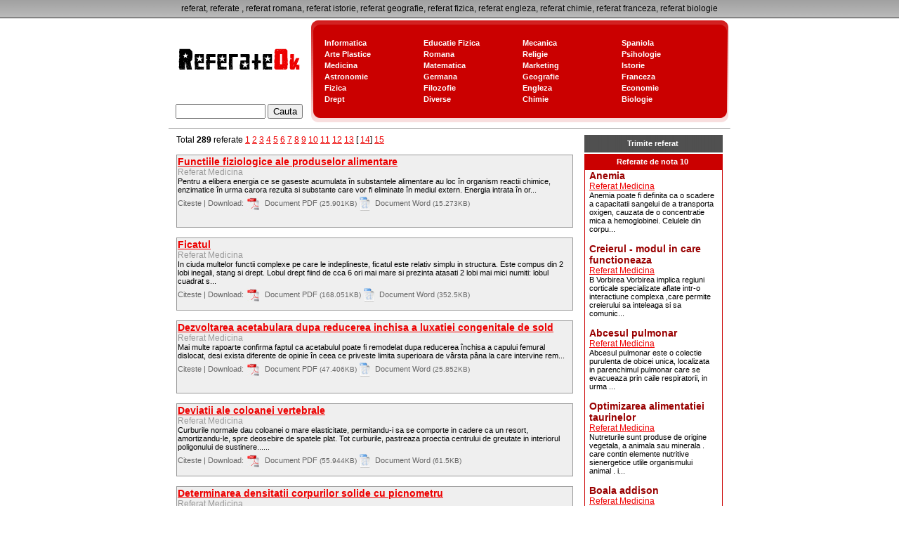

--- FILE ---
content_type: text/html; charset=UTF-8
request_url: https://www.referateok.ro/?x=arata&&id_c=17&pag=14
body_size: 6896
content:
<!DOCTYPE html PUBLIC "-//W3C//DTD XHTML 1.0 Transitional//EN" "http://www.w3.org/TR/xhtml1/DTD/xhtml1-transitional.dtd">
<html xmlns="http://www.w3.org/1999/xhtml">
<head>
<meta http-equiv="Content-Type" content="text/html; charset=utf-8" />
<meta name="description" content="Referat Referat Medicina" />
<meta name="keywords" content="referate, referat, Medicina" />
<meta name="language" content="RO"/>
<meta name="subject" content="referate"/>
<meta name="audience" content="All" />
<meta name="page-topic" content="referat, referate, referat la romana " />
<meta name="revisit-after" content="5 Days"/>
<title>Referat Medicina</title>
<style type="text/css">
<!--
body,td,th {
	font-family: Verdana, Arial, Helvetica, sans-serif;
	font-size: 12px;
	color: #000000;
}
body {
	background-image: url();
	background-repeat: repeat-x;
	margin-left: 0px;
	margin-top: 0px;
	margin-right: 0px;
	margin-bottom: 0px;
}
.white1 {
	font-family: Verdana, Arial, Helvetica, sans-serif;
	font-size: 11px;
	font-weight: bold;
	color: #FFFFFF;
	text-decoration: none;
}
.cpy {
	font-family: Verdana, Arial, Helvetica, sans-serif;
	font-size: 11px;
	color: #666666;
}
h1 {
	font-family: Verdana, Arial, Helvetica, sans-serif;
	font-size: 14px;
	color: #990000;
	text-decoration: none;
	margin:0px;
}
h3 {
	font-family: Verdana, Arial, Helvetica, sans-serif;
	font-size: 11px;
	color: #000000;
	margin:0px;
	font-weight: normal;
}
h2 {
	font-family: Verdana, Arial, Helvetica, sans-serif;
	font-size: 12px;
	font-weight: normal;
	color: #999999;
	margin:0px;
}
a {
	color: #ED0000;
}
a:hover {
	color: #FF0000;
	text-decoration: none;
}
-->
</style>
</head>

<body>
<table width="100%" border="0" cellspacing="0" cellpadding="0">
  <tr>
    <td height="25" align="center" background="images/fundal.jpg">referat, referate , referat romana, referat istorie, referat geografie, referat fizica, referat engleza, referat chimie, referat franceza, referat biologie</td>
  </tr>
  <tr>
    <td height="1"  bgcolor="#333333"></td>
  </tr>
</table>
<table width="800" border="0" align="center" cellpadding="0" cellspacing="0">

  
  <tr>
    <td width="200" align="center" valign="bottom"><a href="index.php"><img src="images/logo.gif" width="200" height="100" border="0" /></a>
      <table width="100%" border="0" cellpadding="0" cellspacing="0">
        <tr>
          <td width="200" height="35" align="center" class="white1"><form method="post"
          action="?x=cauta" style="margin:0px;">
              <input style="width:120px;" name="cauta" type="text" id="cauta" value="" />
          <input type="submit" name="button" id="button" value="Cauta" />
          </form>
          </td>
        </tr>
      </table>  </td>
    <td><table border="0" cellspacing="0" cellpadding="0">
      <tr>
        <td><img src="images/BOX_01.gif" width="20" height="23" /></td>
        <td background="images/BOX_02.gif">&nbsp;</td>
        <td><img src="images/BOX_04.gif" width="15" height="23" /></td>
      </tr>
      <tr>
        <td><img src="images/BOX_05.gif" width="20" height="105" /></td>
        <td bgcolor="#CB0000"><table border="0" cellspacing="0" cellpadding="2">
                    <tr>
            <td width="150" align="left"><a title="Referate Informatica" class="white1" href='?x=arata&amp;id_c=13'>
              Informatica            </a></td>
            <td width="150" align="left">
                        <a class="white1"  title="Referate Educatie Fizica"  href='?x=arata&amp;id_c=24'>
              Educatie Fizica            </a>
            </td>
            <td width="150" align="left">              <a class="white1"  title="Referate Mecanica"  href='?x=arata&amp;id_c=23'>
              Mecanica            </a>
            </td>
            <td width="150" align="left">              <a class="white1"  title="Referate Spaniola"  href='?x=arata&amp;id_c=22'>
              Spaniola            </a>
            </td>
          </tr>
                    <tr>
            <td width="150" align="left"><a title="Referate Arte Plastice" class="white1" href='?x=arata&amp;id_c=21'>
              Arte Plastice            </a></td>
            <td width="150" align="left">
                        <a class="white1"  title="Referate Romana"  href='?x=arata&amp;id_c=20'>
              Romana            </a>
            </td>
            <td width="150" align="left">              <a class="white1"  title="Referate Religie"  href='?x=arata&amp;id_c=19'>
              Religie            </a>
            </td>
            <td width="150" align="left">              <a class="white1"  title="Referate Psihologie"  href='?x=arata&amp;id_c=18'>
              Psihologie            </a>
            </td>
          </tr>
                    <tr>
            <td width="150" align="left"><a title="Referate Medicina" class="white1" href='?x=arata&amp;id_c=17'>
              Medicina            </a></td>
            <td width="150" align="left">
                        <a class="white1"  title="Referate Matematica"  href='?x=arata&amp;id_c=16'>
              Matematica            </a>
            </td>
            <td width="150" align="left">              <a class="white1"  title="Referate Marketing"  href='?x=arata&amp;id_c=15'>
              Marketing            </a>
            </td>
            <td width="150" align="left">              <a class="white1"  title="Referate Istorie"  href='?x=arata&amp;id_c=14'>
              Istorie            </a>
            </td>
          </tr>
                    <tr>
            <td width="150" align="left"><a title="Referate Astronomie" class="white1" href='?x=arata&amp;id_c=1'>
              Astronomie            </a></td>
            <td width="150" align="left">
                        <a class="white1"  title="Referate Germana"  href='?x=arata&amp;id_c=12'>
              Germana            </a>
            </td>
            <td width="150" align="left">              <a class="white1"  title="Referate Geografie"  href='?x=arata&amp;id_c=11'>
              Geografie            </a>
            </td>
            <td width="150" align="left">              <a class="white1"  title="Referate Franceza"  href='?x=arata&amp;id_c=10'>
              Franceza            </a>
            </td>
          </tr>
                    <tr>
            <td width="150" align="left"><a title="Referate Fizica" class="white1" href='?x=arata&amp;id_c=9'>
              Fizica            </a></td>
            <td width="150" align="left">
                        <a class="white1"  title="Referate Filozofie"  href='?x=arata&amp;id_c=8'>
              Filozofie            </a>
            </td>
            <td width="150" align="left">              <a class="white1"  title="Referate Engleza"  href='?x=arata&amp;id_c=7'>
              Engleza            </a>
            </td>
            <td width="150" align="left">              <a class="white1"  title="Referate Economie"  href='?x=arata&amp;id_c=6'>
              Economie            </a>
            </td>
          </tr>
                    <tr>
            <td width="150" align="left"><a title="Referate Drept" class="white1" href='?x=arata&amp;id_c=5'>
              Drept            </a></td>
            <td width="150" align="left">
                        <a class="white1"  title="Referate Diverse"  href='?x=arata&amp;id_c=4'>
              Diverse            </a>
            </td>
            <td width="150" align="left">              <a class="white1"  title="Referate Chimie"  href='?x=arata&amp;id_c=3'>
              Chimie            </a>
            </td>
            <td width="150" align="left">              <a class="white1"  title="Referate Biologie"  href='?x=arata&amp;id_c=2'>
              Biologie            </a>
            </td>
          </tr>
                  </table></td>
        <td><img src="images/BOX_07.gif" width="15" height="105" /></td>
      </tr>
      <tr>
        <td><img src="images/BOX_08.gif" width="20" height="22" /></td>
        <td background="images/BOX_09.gif">&nbsp;</td>
        <td><img src="images/BOX_12.gif" width="15" height="22" /></td>
      </tr>
    </table></td>
  </tr>
  
  <tr>
    <td colspan="2"><hr size="1" /></td>
  </tr>
  <tr>
    <td colspan="2"><style type="text/css">
<!--
.white1 {	font-family: Verdana, Arial, Helvetica, sans-serif;
	font-size: 11px;
	font-weight: bold;
	color: #FFFFFF;
	text-decoration: none;
}
.ref {
	background-color: #efefef;
	padding: 1px;
	height: 100px;
	width: 98%;
	border: 1px solid #999999;
}
.c {
	font-family: Verdana, Arial, Helvetica, sans-serif;
	font-size: 11px;
	color: #666666;
	text-decoration: none;
}
-->
</style>
<table width="98%" border="0" align="center" cellpadding="3" cellspacing="0">

  <tr>
    <td width="582" align="left" valign="top">
    
    Total <B>289</B> referate  <a href='?x=arata&&id_c=17&pag=1'>1</a> <a href='?x=arata&&id_c=17&pag=2'>2</a> <a href='?x=arata&&id_c=17&pag=3'>3</a> <a href='?x=arata&&id_c=17&pag=4'>4</a> <a href='?x=arata&&id_c=17&pag=5'>5</a> <a href='?x=arata&&id_c=17&pag=6'>6</a> <a href='?x=arata&&id_c=17&pag=7'>7</a> <a href='?x=arata&&id_c=17&pag=8'>8</a> <a href='?x=arata&&id_c=17&pag=9'>9</a> <a href='?x=arata&&id_c=17&pag=10'>10</a> <a href='?x=arata&&id_c=17&pag=11'>11</a> <a href='?x=arata&&id_c=17&pag=12'>12</a> <a href='?x=arata&&id_c=17&pag=13'>13</a> [ <a href='?x=arata&&id_c=17&pag=14'>14</a>]  <a href='?x=arata&&id_c=17&pag=15'>15</a><BR><BR>    <div class="ref">
  <h1><a href='?x=referat&id_p=3473'>Functiile fiziologice ale produselor alimentare</a></h1>
     <h2>Referat
               Medicina               </h2>
        <h3>Pentru a elibera energia ce se gaseste acumulata &icirc;n substantele 
alimentare au loc &icirc;n organism reactii chimice, enzimatice &icirc;n urma carora
 rezulta si substante care vor fi eliminate &icirc;n mediul extern. Energia 
intrata &icirc;n or...</h3>
   
   <A class=c href='?x=referat&id_p=3473'>Citeste</A><font class=c> | Download:</font><a href='referate/3473_1272878031.pdf' class=c><img border=0 style=margin:4px; src='images/pdf.jpg' align=absmiddle> Document PDF <font size=1>(25.901KB)</FONT></a><a href='referate/3473_1272878036.doc' class=c><img border=0 style=margin:4px; src='images/doc.jpg' align=absmiddle> Document Word <font size=1>(15.273KB)</FONT></a>       
      </div>   <br />
         <div class="ref">
  <h1><a href='?x=referat&id_p=3472'>Ficatul</a></h1>
     <h2>Referat
               Medicina               </h2>
        <h3>In ciuda multelor functii complexe pe care le indeplineste, ficatul este
 relativ simplu in structura. Este compus din 2 lobi inegali, stang si 
drept. Lobul drept fiind de cca 6 ori mai mare si prezinta atasati 2 
lobi mai mici numiti: lobul cuadrat s...</h3>
   
   <A class=c href='?x=referat&id_p=3472'>Citeste</A><font class=c> | Download:</font><a href='referate/3472_1272877896.pdf' class=c><img border=0 style=margin:4px; src='images/pdf.jpg' align=absmiddle> Document PDF <font size=1>(168.051KB)</FONT></a><a href='referate/3472_1272877901.doc' class=c><img border=0 style=margin:4px; src='images/doc.jpg' align=absmiddle> Document Word <font size=1>(352.5KB)</FONT></a>       
      </div>   <br />
         <div class="ref">
  <h1><a href='?x=referat&id_p=3471'>Dezvoltarea acetabulara dupa reducerea inchisa a luxatiei congenitale de sold</a></h1>
     <h2>Referat
               Medicina               </h2>
        <h3>Mai multe rapoarte confirma faptul ca acetabulul poate fi remodelat 
dupa reducerea &icirc;nchisa a capului femural dislocat, desi exista diferente
 de opinie &icirc;n ceea ce priveste limita superioara de v&acirc;rsta p&acirc;na la care 
intervine rem...</h3>
   
   <A class=c href='?x=referat&id_p=3471'>Citeste</A><font class=c> | Download:</font><a href='referate/3471_1272877699.pdf' class=c><img border=0 style=margin:4px; src='images/pdf.jpg' align=absmiddle> Document PDF <font size=1>(47.406KB)</FONT></a><a href='referate/3471_1272877703.doc' class=c><img border=0 style=margin:4px; src='images/doc.jpg' align=absmiddle> Document Word <font size=1>(25.852KB)</FONT></a>       
      </div>   <br />
         <div class="ref">
  <h1><a href='?x=referat&id_p=3470'>Deviatii ale coloanei vertebrale</a></h1>
     <h2>Referat
               Medicina               </h2>
        <h3>Curburile normale dau coloanei o mare elasticitate, permitandu-i sa se 
comporte in cadere ca un resort, amortizandu-le, spre deosebire de 
spatele plat. Tot curburile, pastreaza proectia centrului de greutate in
 interiorul poligonului de sustinere......</h3>
   
   <A class=c href='?x=referat&id_p=3470'>Citeste</A><font class=c> | Download:</font><a href='referate/3470_1272877450.pdf' class=c><img border=0 style=margin:4px; src='images/pdf.jpg' align=absmiddle> Document PDF <font size=1>(55.944KB)</FONT></a><a href='referate/3470_1272877455.doc' class=c><img border=0 style=margin:4px; src='images/doc.jpg' align=absmiddle> Document Word <font size=1>(61.5KB)</FONT></a>       
      </div>   <br />
         <div class="ref">
  <h1><a href='?x=referat&id_p=3469'>Determinarea densitatii corpurilor solide cu picnometru</a></h1>
     <h2>Referat
               Medicina               </h2>
        <h3>Picnometrul este folosit pentru a masura volumul lichidului, prin 
urmatorul mod: -se c&acirc;ntareste mai &icirc;nainte picnometrul gol,        dupa 
ce se masoara picnometrul cu 1cm3 de apa distilata, ca sa se constate 
densitatea apei distilate la v...</h3>
   
   <A class=c href='?x=referat&id_p=3469'>Citeste</A><font class=c> | Download:</font><a href='referate/3469_1272877003.pdf' class=c><img border=0 style=margin:4px; src='images/pdf.jpg' align=absmiddle> Document PDF <font size=1>(17.864KB)</FONT></a><a href='referate/3469_1272877007.doc' class=c><img border=0 style=margin:4px; src='images/doc.jpg' align=absmiddle> Document Word <font size=1>(33KB)</FONT></a>       
      </div>   <br />
         <div class="ref">
  <h1><a href='?x=referat&id_p=3468'>Constipatia cronica la copil</a></h1>
     <h2>Referat
               Medicina               </h2>
        <h3>In cele din urma, rectul si canalul anal se destind si devin atat de 
pline de materii fecale, incat evacuarea voluntara devine imposibila. 
Deformarea colului vezicii urinare poate duce la enuresis......</h3>
   
   <A class=c href='?x=referat&id_p=3468'>Citeste</A><font class=c> | Download:</font><a href='referate/3468_1272876883.pdf' class=c><img border=0 style=margin:4px; src='images/pdf.jpg' align=absmiddle> Document PDF <font size=1>(28.336KB)</FONT></a><a href='referate/3468_1272876887.doc' class=c><img border=0 style=margin:4px; src='images/doc.jpg' align=absmiddle> Document Word <font size=1>(41.5KB)</FONT></a>       
      </div>   <br />
         <div class="ref">
  <h1><a href='?x=referat&id_p=3467'>Clasificarea stadiala a cancerului colului uterin</a></h1>
     <h2>Referat
               Medicina               </h2>
        <h3>A fost introdusa &icirc;n 1929 de Organizatia Sanatatii a Ligii Natiunilor 
Unite ca prima varianta a stadializarii pentru cancerul colului uterin, 
fiind &icirc;n permanenta modificata si &icirc;mbunatatita......</h3>
   
   <A class=c href='?x=referat&id_p=3467'>Citeste</A><font class=c> | Download:</font><a href='referate/3467_1272876739.pdf' class=c><img border=0 style=margin:4px; src='images/pdf.jpg' align=absmiddle> Document PDF <font size=1>(95.490KB)</FONT></a><a href='referate/3467_1272876744.doc' class=c><img border=0 style=margin:4px; src='images/doc.jpg' align=absmiddle> Document Word <font size=1>(150.5KB)</FONT></a>       
      </div>   <br />
         <div class="ref">
  <h1><a href='?x=referat&id_p=3466'>Cancerul de colon</a></h1>
     <h2>Referat
               Medicina               </h2>
        <h3>Intestinul gros se &icirc;ntinde de la tunica ileonului, marcat prin 
valvula ileocecala, p&acirc;na la nivelul canalului anal, dar aceasta 
definitie morfofunctionala trebuie sa includa apendicele si valvula 
Bauhin.Aceasta conceptie cauta sa respinga...</h3>
   
   <A class=c href='?x=referat&id_p=3466'>Citeste</A><font class=c> | Download:</font><a href='referate/3466_1272876558.pdf' class=c><img border=0 style=margin:4px; src='images/pdf.jpg' align=absmiddle> Document PDF <font size=1>(243.499KB)</FONT></a><a href='referate/3466_1272876565.doc' class=c><img border=0 style=margin:4px; src='images/doc.jpg' align=absmiddle> Document Word <font size=1>(282.5KB)</FONT></a>       
      </div>   <br />
         <div class="ref">
  <h1><a href='?x=referat&id_p=3465'>Cancerul</a></h1>
     <h2>Referat
               Medicina               </h2>
        <h3>Se mentioneaza &icirc;n Europa si &icirc;n America de Nord, predominatia cancerelor
 de plam&acirc;n, atribuibile &icirc;n proportie de 90% tabagismului, a cancerelor 
corolectare, legate probabil, &icirc;n mare parte, de alimentatie, si a 
cancerelor ...</h3>
   
   <A class=c href='?x=referat&id_p=3465'>Citeste</A><font class=c> | Download:</font><a href='referate/3465_1272876423.pdf' class=c><img border=0 style=margin:4px; src='images/pdf.jpg' align=absmiddle> Document PDF <font size=1>(33.026KB)</FONT></a><a href='referate/3465_1272876427.doc' class=c><img border=0 style=margin:4px; src='images/doc.jpg' align=absmiddle> Document Word <font size=1>(37.5KB)</FONT></a>       
      </div>   <br />
         <div class="ref">
  <h1><a href='?x=referat&id_p=3464'>Bolile inceputului de mileniu</a></h1>
     <h2>Referat
               Medicina               </h2>
        <h3>Asadar SIDA, ca etapa evolutiva finala a bolii cronice HIV, poate fi 
definita ca o suferinta provocata de virusuri capabile de a distruge 
sistemul de aparare imunitara a organismului......</h3>
   
   <A class=c href='?x=referat&id_p=3464'>Citeste</A><font class=c> | Download:</font><a href='referate/3464_1272876299.pdf' class=c><img border=0 style=margin:4px; src='images/pdf.jpg' align=absmiddle> Document PDF <font size=1>(209.102KB)</FONT></a><a href='referate/3464_1272876304.doc' class=c><img border=0 style=margin:4px; src='images/doc.jpg' align=absmiddle> Document Word <font size=1>(113KB)</FONT></a>       
      </div>   <br />
         <div class="ref">
  <h1><a href='?x=referat&id_p=3463'>Boala addison</a></h1>
     <h2>Referat
               Medicina               </h2>
        <h3>Boala Addison apare cind glandele suprarenale nu mai produc suficient 
hormon cortizol, iar in unele cazuri nici aldosteron. Din aceste motive 
boala este uneori numita insuficienta suprarenala cronica......</h3>
   
   <A class=c href='?x=referat&id_p=3463'>Citeste</A><font class=c> | Download:</font><a href='referate/3463_1272876130.pdf' class=c><img border=0 style=margin:4px; src='images/pdf.jpg' align=absmiddle> Document PDF <font size=1>(23.636KB)</FONT></a><a href='referate/3463_1272876134.doc' class=c><img border=0 style=margin:4px; src='images/doc.jpg' align=absmiddle> Document Word <font size=1>(41.5KB)</FONT></a>       
      </div>   <br />
         <div class="ref">
  <h1><a href='?x=referat&id_p=3462'>Autismul</a></h1>
     <h2>Referat
               Medicina               </h2>
        <h3>Pe l&acirc;nga retardarea mintala, autismul apare &icirc;n conjunctura cu 
alte dificultati &icirc;n comportament cum ar fi hiperactivitate si 
agresivitate catre propria persoana sau catre cei din jur la un nivel 
at&acirc;t de ridicat &icirc;nc&acirc...</h3>
   
   <A class=c href='?x=referat&id_p=3462'>Citeste</A><font class=c> | Download:</font><a href='referate/3462_1272876007.pdf' class=c><img border=0 style=margin:4px; src='images/pdf.jpg' align=absmiddle> Document PDF <font size=1>(59.297KB)</FONT></a><a href='referate/3462_1272876011.doc' class=c><img border=0 style=margin:4px; src='images/doc.jpg' align=absmiddle> Document Word <font size=1>(97.5KB)</FONT></a>       
      </div>   <br />
         <div class="ref">
  <h1><a href='?x=referat&id_p=3461'>Antraxul</a></h1>
     <h2>Referat
               Medicina               </h2>
        <h3>Antraxul este o boala infectioasa acuta , determinata de Bacillus 
anthracis, afect&acirc;nd &icirc;n mod primar animalele si &icirc;ndeosebi ierbivorele , 
de la care poate fi transmis la om , sub doua forme principale : carbune
 extern sau cutanat (f...</h3>
   
   <A class=c href='?x=referat&id_p=3461'>Citeste</A><font class=c> | Download:</font><a href='referate/3461_1272875834.pdf' class=c><img border=0 style=margin:4px; src='images/pdf.jpg' align=absmiddle> Document PDF <font size=1>(18.802KB)</FONT></a><a href='referate/3461_1272875844.doc' class=c><img border=0 style=margin:4px; src='images/doc.jpg' align=absmiddle> Document Word <font size=1>(33KB)</FONT></a>       
      </div>   <br />
         <div class="ref">
  <h1><a href='?x=referat&id_p=3460'>Afectiuni ale inimii</a></h1>
     <h2>Referat
               Medicina               </h2>
        <h3>2. ANGINA PECTORALA. Cea mai frecventa forma de manifestare a 
cardiopatiei ischemice cronice dureroase. Rar poate apar si &icirc;n alte 
conditii dec&acirc;t cardiopatia ischemica: anemia severa, tulburarile rapide 
de ritm, hipertiroidiile, stenoza s...</h3>
   
   <A class=c href='?x=referat&id_p=3460'>Citeste</A><font class=c> | Download:</font><a href='referate/3460_1272875705.pdf' class=c><img border=0 style=margin:4px; src='images/pdf.jpg' align=absmiddle> Document PDF <font size=1>(45.087KB)</FONT></a><a href='referate/3460_1272875709.doc' class=c><img border=0 style=margin:4px; src='images/doc.jpg' align=absmiddle> Document Word <font size=1>(56.5KB)</FONT></a>       
      </div>   <br />
         <div class="ref">
  <h1><a href='?x=referat&id_p=670'>Astm bronsic</a></h1>
     <h2>Referat
               Medicina               </h2>
        <h3> &lt;!--
 /* Font Definitions */
 @font-face
	{font-family:"Cambria Math";
	panose-1:2 4 5 3 5 4 6 3 2 4;
	mso-font-charset:1;
	mso-generic-font-family:roman;
	mso-font-format:other;
	mso-font-pitch:variable;
	mso-font-signature:0 0 0 0 0 0;}
 /...</h3>
   
   <A class=c href='?x=referat&id_p=670'>Citeste</A><font class=c> | Download:</font><a href='referate/670_1259059642.doc' class=c><img border=0 style=margin:4px; src='images/doc.jpg' align=absmiddle> Document Word <font size=1>(27KB)</FONT></a><a href='referate/670_1259059646.pdf' class=c><img border=0 style=margin:4px; src='images/pdf.jpg' align=absmiddle> Document PDF <font size=1>(8.094KB)</FONT></a>       
      </div>   <br />
         <div class="ref">
  <h1><a href='?x=referat&id_p=79'> Medicamentele si efectele lor</a></h1>
     <h2>Referat
               Medicina               </h2>
        <h3>Prin medicamente se intelege orice produs cu care se pot prevenii, ameliora sau vindeca bolile si simptomele lor. Tot medicamentele sunt considerate produsele administrate pe calea externa sau interna, la om sau animal, in scopul diagnosticarii bolilor, p...</h3>
   
   <A class=c href='?x=referat&id_p=79'>Citeste</A><font class=c> | Download:</font><a href='referate/79_1210764406.doc' class=c><img border=0 style=margin:4px; src='images/doc.jpg' align=absmiddle> Document Word <font size=1>(82KB)</FONT></a><a href='referate/79_1210764420.pdf' class=c><img border=0 style=margin:4px; src='images/pdf.jpg' align=absmiddle> Document PDF <font size=1>(76.251KB)</FONT></a>       
      </div>   <br />
         <div class="ref">
  <h1><a href='?x=referat&id_p=73'>Infectia cu HIV</a></h1>
     <h2>Referat
               Medicina               </h2>
        <h3>SIDA - Sindromul de Imunodeficienta Dobandita - a fost raportata pentru prima data Ã®n SUA Ã®n 1981 Ã®n Los Angeles si New York, la un grup de barbati la care s-a produs o epidemie de Pneumonie cu Pneumocystis Carinii si sarcom Kaposi Ã®n conditii...</h3>
   
   <A class=c href='?x=referat&id_p=73'>Citeste</A><font class=c> | Download:</font><a href='referate/73_1210683814.doc' class=c><img border=0 style=margin:4px; src='images/doc.jpg' align=absmiddle> Document Word <font size=1>(103KB)</FONT></a>       
      </div>   <br />
         <div class="ref">
  <h1><a href='?x=referat&id_p=65'>Excretia renala</a></h1>
     <h2>Referat
               Medicina               </h2>
        <h3>Metabolismul celular produce CO2 si anumite substante finale, provenite in special din catabolismul proteic. Aportul exogen poate si el realiza cantitati excesive de anumiti constituenti care trebuie eliminate. Plamanii elimina CO2 si alte substante volat...</h3>
   
   <A class=c href='?x=referat&id_p=65'>Citeste</A><font class=c> | Download:</font><a href='referate/65_1210682758.doc' class=c><img border=0 style=margin:4px; src='images/doc.jpg' align=absmiddle> Document Word <font size=1>(110.5KB)</FONT></a>       
      </div>   <br />
         <div class="ref">
  <h1><a href='?x=referat&id_p=49'>Colesterolul si tulburarile inimii</a></h1>
     <h2>Referat
               Medicina               </h2>
        <h3>Este demonstrat ca sanatatea depinde de starea arterelor prin care sangele circula pentru a ajunge la toate celulele vii ale corpului. Acest curent sanguin este extrem de violent la fel de impetuos ca un tprent de munte....</h3>
   
   <A class=c href='?x=referat&id_p=49'>Citeste</A><font class=c> | Download:</font><a href='referate/49_1210320181.doc' class=c><img border=0 style=margin:4px; src='images/doc.jpg' align=absmiddle> Document Word <font size=1>(78KB)</FONT></a><a href='referate/49_1210320191.pdf' class=c><img border=0 style=margin:4px; src='images/pdf.jpg' align=absmiddle> Document PDF <font size=1>(56.491KB)</FONT></a>       
      </div>   <br />
         <div class="ref">
  <h1><a href='?x=referat&id_p=37'>Aparatul respirator</a></h1>
     <h2>Referat
               Medicina               </h2>
        <h3>Aparatul respirator este alcatuit din totalitatea organelor care asigura mecanismul respiratiei: al ventilatiei pulmonare, ca si al schimburilor de gaze de la nivelul alveolelor pulmonare- hematoza. Acestea sunt: caile respiratorii superioare (cavitatile ...</h3>
   
   <A class=c href='?x=referat&id_p=37'>Citeste</A><font class=c> | Download:</font><a href='referate/37_1210154716.doc' class=c><img border=0 style=margin:4px; src='images/doc.jpg' align=absmiddle> Document Word <font size=1>(85.5KB)</FONT></a><a href='referate/37_1210154729.pdf' class=c><img border=0 style=margin:4px; src='images/pdf.jpg' align=absmiddle> Document PDF <font size=1>(44.764KB)</FONT></a>       
      </div>   <br />
     Total <B>289</B> referate  <a href='?x=arata&&id_c=17&pag=1'>1</a> <a href='?x=arata&&id_c=17&pag=2'>2</a> <a href='?x=arata&&id_c=17&pag=3'>3</a> <a href='?x=arata&&id_c=17&pag=4'>4</a> <a href='?x=arata&&id_c=17&pag=5'>5</a> <a href='?x=arata&&id_c=17&pag=6'>6</a> <a href='?x=arata&&id_c=17&pag=7'>7</a> <a href='?x=arata&&id_c=17&pag=8'>8</a> <a href='?x=arata&&id_c=17&pag=9'>9</a> <a href='?x=arata&&id_c=17&pag=10'>10</a> <a href='?x=arata&&id_c=17&pag=11'>11</a> <a href='?x=arata&&id_c=17&pag=12'>12</a> <a href='?x=arata&&id_c=17&pag=13'>13</a> [ <a href='?x=arata&&id_c=17&pag=14'>14</a>]  <a href='?x=arata&&id_c=17&pag=15'>15</a>     
     
 </td>
    <td width="200" valign="top"><table width="100%" border="0" cellspacing="0" cellpadding="0">
      <tr>
        <td height="25" align="center" valign="middle" background="images/blackb.gif" class="white1"><a href="?x=trimite" class="white1">Trimite referat</a></td>
      </tr>
      <tr>
        <td align="center" valign="middle" class="white1" height="2"></td>
      </tr>
      <tr>
        <td height="23" align="center" valign="middle" background="images/bar3.gif" class="white1">Referate de nota 10</td>
      </tr>
      <tr>
        <td background="images/bar2.gif"><table width="90%" border="0" align="center" cellpadding="0" cellspacing="0">
          <tr>
            <td align="left">              <h1>
                Anemia              </h1>
              <h2> <A href='?x=arata&id_c=17'>Referat
               Medicina              </A></h2>
              <h3>
                Anemia poate fi definita ca o scadere a capacitatii sangelui de a transporta oxigen, cauzata de o concentratie mica a hemoglobinei. Celulele din corpu...              </h3>
              <br />
                            <h1>
                Creierul - modul in care functioneaza              </h1>
              <h2> <A href='?x=arata&id_c=17'>Referat
               Medicina              </A></h2>
              <h3>
                B Vorbirea Vorbirea implica regiuni corticale specializate aflate 
intr-o interactiune complexa ,care permite creierului sa inteleaga si sa
 comunic...              </h3>
              <br />
                            <h1>
                Abcesul pulmonar              </h1>
              <h2> <A href='?x=arata&id_c=17'>Referat
               Medicina              </A></h2>
              <h3>
                Abcesul pulmonar este o colectie purulenta de obicei unica, localizata 
in parenchimul pulmonar care se evacueaza prin caile respiratorii, in 
urma ...              </h3>
              <br />
                            <h1>
                Optimizarea alimentatiei taurinelor              </h1>
              <h2> <A href='?x=arata&id_c=17'>Referat
               Medicina              </A></h2>
              <h3>
                Nutreturile sunt produse de origine vegetala, a animala sau 
minerala . care contin elemente nutritive sienergetice utlile 
organismului  animal . i...              </h3>
              <br />
                            <h1>
                Boala addison              </h1>
              <h2> <A href='?x=arata&id_c=17'>Referat
               Medicina              </A></h2>
              <h3>
                Boala Addison apare cind glandele suprarenale nu mai produc suficient 
hormon cortizol, iar in unele cazuri nici aldosteron. Din aceste motive 
boal...              </h3>
              <br />
                            <h1>
                Metode de dozare a glicemiei in sange              </h1>
              <h2> <A href='?x=arata&id_c=17'>Referat
               Medicina              </A></h2>
              <h3>
                Se agita eprubetele si se tin timp de 8 minute in baia de apa la 
fierbare, dupa care se racesc la robinet. Dupa racire se masoara 
extinctiile prob...              </h3>
              <br />
                            <h1>
                Rolul fluidului salivar in cario - rezistenta               </h1>
              <h2> <A href='?x=arata&id_c=17'>Referat
               Medicina              </A></h2>
              <h3>
                &Icirc;n aceste situaÅ£ii RFR ÅŸi RFS scad, cresc&acirc;nd astfel at&acirc;t 
carioactivitatea c&acirc;t ÅŸi riscul cariogen individual. Iradie...              </h3>
              <br />
                            <h1>
                Medicamente              </h1>
              <h2> <A href='?x=arata&id_c=17'>Referat
               Medicina              </A></h2>
              <h3>
                Dupa cum se stie, exista un numar mare de medicamente 
diferite, de exemplu, in multe tari exista circa 30.000 de medicamente 
curente in 80.000 de ...              </h3>
              <br />
                            <h1>
                Hipertensiunea pulmonara primitiva              </h1>
              <h2> <A href='?x=arata&id_c=17'>Referat
               Medicina              </A></h2>
              <h3>
                Formele familiare de HTP (aprox. 5-10% din toate cazurile) ar intalni 
supozitia unei predispozitii individuale.Daca vasoconstrictia pulmonara 
repr...              </h3>
              <br />
                            <h1>
                Modificari desmodontale aparute ca urmare a unei forte ocluzale insuficiente              </h1>
              <h2> <A href='?x=arata&id_c=17'>Referat
               Medicina              </A></h2>
              <h3>
                Are loc ÅŸi scÄƒderea proprioceptorilor desmodontali cu efecte asupra 
informÄƒrii centrilor coordonatori cu privire la poziÅ£iile mandibulei...              </h3>
              <br />
              </td>
          </tr>
        </table></td>
      </tr>
      <tr>
        <td><img src="images/bar3.gif" width="200" height="1" /></td>
      </tr>
    </table></td>
  </tr>
</table>
</td>
  </tr>
  <tr>
    <td colspan="2"><table width="100%" border="0" cellpadding="0" cellspacing="0">
      <tr>
        <td width="16"><img src="images/foo_01.gif" width="16" height="35" /></td>
        <td background="images/foo_02.gif" class="white1"><a href="?" class="white1">Home</a> : <a href="?x=despre" class="white1">Despre Noi</a> : <a href="?x=contact" class="white1">Contact</a> : <a href="?x=parteneri" class="white1">Parteneri</a></td>
        <td align="right" background="images/foo_02.gif" class="white1">&nbsp;</td>
        <td width="15"><img src="images/foo_04.gif" width="15" height="35" /></td>
      </tr>
    </table></td>
  </tr>

</table> 
<div align="center">

<table width="227" border="0">
    <tr>
      <td width="115"><!--/Start Trafic.ro/-->
  <script type="text/javascript">t_rid="referateok";</script>
  <script type="text/javascript" src="http://storage.trafic.ro/js/trafic.js"
></script>
  <noscript>
    <a href="http://www.trafic.ro/top/?rid=referateok"
target="_blank"><img border="0" alt="trafic ranking"
src="http://log.trafic.ro/cgi-bin/pl.dll?rid=referateok"/></a>
  <a href="http://www.trafic.ro">Statistici web</a>
  </noscript>
  <!--/End Trafic.ro/--></td>
      
      <td width="184"><a href="http://horoscop.federal.ro/" title="Horoscop" target="_blank" ><img src="http://www.federal.ro/parteneri/fedbutt.gif" width="88" height="31" border="0" alt="Horoscop" /></a>
</td>
    </tr>
  </table>

  
</div>

<div align="center"><font size=1>Copyright(c) 2008 - 2012 Referate Ok</font><br />
referate, referat, referate romana, referate istorie, referate franceza, referat romana, referate engleza, fizica</div>
<script type="text/javascript">
var gaJsHost = (("https:" == document.location.protocol) ? "https://ssl." : "http://www.");
document.write(unescape("%3Cscript src='" + gaJsHost + "google-analytics.com/ga.js' type='text/javascript'%3E%3C/script%3E"));
</script>
<script type="text/javascript">
try {
var pageTracker = _gat._getTracker("UA-6717190-19");
pageTracker._trackPageview();
} catch(err) {}</script>
</body>
</html>
